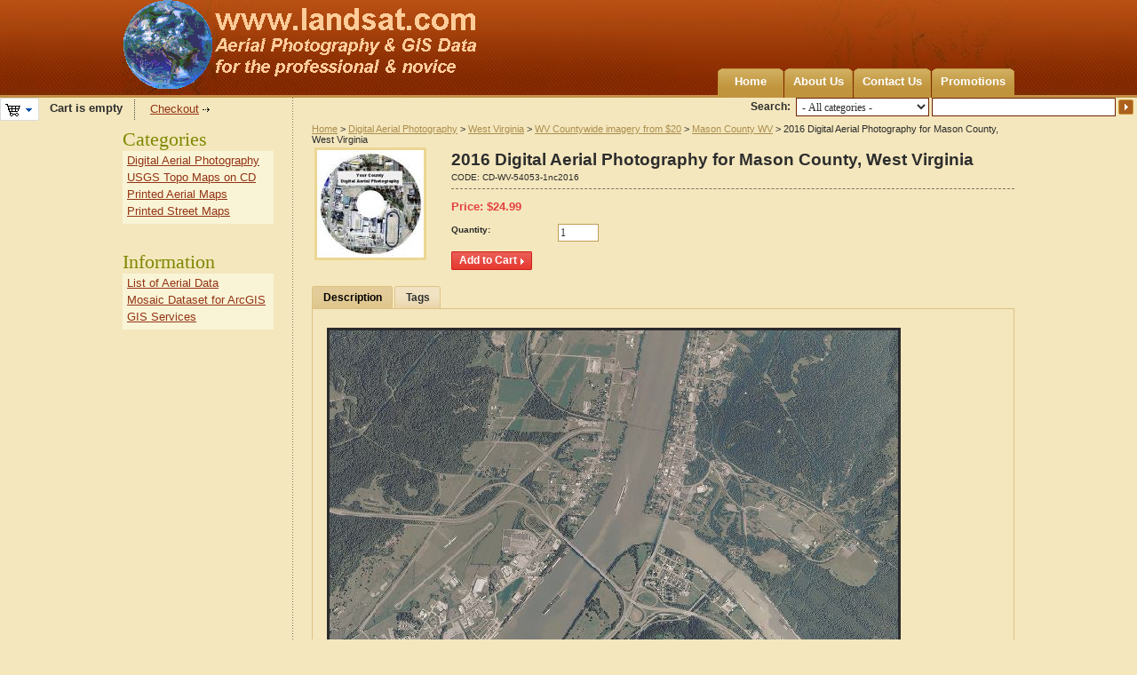

--- FILE ---
content_type: text/html; charset=utf-8
request_url: https://www.landsat.com/mason-county-west-virginia-aerial-photography-2016.html
body_size: 7109
content:
<!DOCTYPE html PUBLIC "-//W3C//DTD XHTML 1.0 Transitional//EN" "http://www.w3.org/TR/xhtml1/DTD/xhtml1-transitional.dtd">
<html xmlns="http://www.w3.org/1999/xhtml" lang="en">
<head>
<title>2016 Mason County, West Virginia Aerial Photography</title>
<base href="https://www.landsat.com/" />
<meta http-equiv="Content-Type" content="text/html; charset=utf-8" />
<meta http-equiv="Content-Language" content="en" />
<meta name="description" content="2016 Aerial Photography of Mason County, West Virginia. Imagery compatible for GIS mapping in ArcView, ArcMap, Erdas, MapInfo, AutoCAD, & Global Mapper." />
<meta name="keywords" content="Mason County WV aerial, Mason County West Virginia aerial, Mason County WV imagery, Mason County West Virginia imagery" />
<link href="/skins/artificial_casting/customer/images/icons/favicon.ico" rel="shortcut icon" />
<link href="/skins/artificial_casting/customer/styles.css" rel="stylesheet" type="text/css" />
<link href="/skins/artificial_casting/customer/print.css" rel="stylesheet" media="print" type="text/css" />
<link href="/skins/artificial_casting/customer/dropdown.css" rel="stylesheet" type="text/css" />
<!--[if lte IE 7]>
<link href="/skins/artificial_casting/customer/styles_ie.css" rel="stylesheet" type="text/css" />
<![endif]-->
<link href="/lib/autocomplete/autocomplete.css" rel="stylesheet" type="text/css" />
<link href="/skins/artificial_casting/customer/addons/tags/styles.css" rel="stylesheet" type="text/css" /><link href="/skins/artificial_casting/customer/addons/news_and_emails/styles.css" rel="stylesheet" type="text/css" /><link href="/skins/artificial_casting/customer/addons/discussion/styles.css" rel="stylesheet" type="text/css" /><script type="text/javascript" src="/lib/jquery/jquery.js"></script>
<script type="text/javascript" src="/js/core.js"></script>
<script type="text/javascript" src="/js/ajax.js"></script>
<script type="text/javascript">
//<![CDATA[
var index_script = 'index.php';
var current_path = '';
var changes_warning = 'Y';

var lang = {
	cannot_buy: 'You cannot buy the product with these option variants ',
	no_products_selected: 'No products selected',
	error_no_items_selected: 'No items selected! At least one check box must be selected to perform this action.',
	delete_confirmation: 'Are you sure you want to delete the selected items?',
	text_out_of_stock: 'Out-of-stock',
	in_stock: 'In stock',
	items: 'item(s)',
	text_required_group_product: 'Please select a product for the required group [group_name]',
	notice: 'Notice',
	warning: 'Warning',
	loading: 'Loading...',
	none: 'None',
	text_are_you_sure_to_proceed: 'Are you sure you want to proceed?',
	text_invalid_url: 'You have entered an invalid URL',
	text_cart_changed: 'Items in the shopping cart have been changed. Please click on \"OK\" to save changes, or on \"Cancel\" to leave the items unchanged.',
	error_validator_email: 'The email address in the <b>[field]<\/b> field is invalid.',
	error_validator_confirm_email: 'The email addresses in the <b>[field]<\/b> field and confirmation fields do not match.',
	error_validator_phone: 'The phone number in the <b>[field]<\/b> field is invalid. The correct format is (555) 555-55-55 or 55 55 555 5555.',
	error_validator_integer: 'The value of the <b>[field]<\/b> field is invalid. It should be integer.',
	error_validator_multiple: 'The <b>[field]<\/b> field does not contain the selected options.',
	error_validator_password: 'The passwords in the <b>[field2]<\/b> and <b>[field1]<\/b> fields do not match.',
	error_validator_required: 'The <b>[field]<\/b> field is mandatory.',
	error_validator_zipcode: 'The ZIP / Postal code in the <b>[field]<\/b> field is incorrect. The correct format is [extra].',
	error_validator_message: 'The value of the <b>[field]<\/b> field is invalid.',
	text_page_loading: 'Loading... Your request is being processed, please wait.',
	view_cart: 'View cart',
	checkout: 'Checkout',
	product_added_to_cart: 'Product was added to your cart',
	products_added_to_cart: 'Products were added to your cart',
	product_added_to_wl: 'Product was added to your Wish list',
	product_added_to_cl: 'Product was added to your Compare list',
	close: 'Close',
	error: 'Error',
	error_ajax: 'Oops, something goes wrong ([error]). Please try again.',
	text_changes_not_saved: 'Your changes have not been saved.',
	text_data_changed: 'Your changes have not been saved.\n\nPress OK to continue, or Cancel to stay on the current page.'
}

var warning_mark = "&lt;&lt;";

var currencies = {
	'primary': {
		'decimals_separator': '.',
		'thousands_separator': ',',
		'decimals': '2',
		'coefficient': '1.00000'
	},
	'secondary': {
		'decimals_separator': '.',
		'thousands_separator': ',',
		'decimals': '2',
		'coefficient': '1.00000'
	}
};

var cart_language = 'EN';
var images_dir = '/skins/artificial_casting/customer/images';
var notice_displaying_time = 5;
var cart_prices_w_taxes = false;
var translate_mode = false;
var iframe_urls = new Array();
var iframe_extra = new Array();
var regexp = new Array();
$(document).ready(function(){
	jQuery.runCart('C');
});

document.write('<style>.cm-noscript { display:none }</style>'); // hide noscript tags
//]]>
</script>

<!--[if lt IE 8]>
<script type="text/javascript">
//<![CDATA[
$(document).ready(function(){
	$('ul.dropdown li').hover(function(){
		$(this).addClass('hover');
		$('> .dir',this).addClass('open');
		$('ul:first',this).css('display', 'block');
	},function(){
		$(this).removeClass('hover');
		$('.open',this).removeClass('open');
		$('ul:first',this).css('display', 'none');
	});
});
//]]>
</script>
<![endif]-->

</head>

<body>
<div class="helper-container">
	<a name="top"></a>
	<div id="ajax_loading_box" class="ajax-loading-box"><div class="right-inner-loading-box"><div id="ajax_loading_message" class="ajax-inner-loading-box">Loading...</div></div></div>

	



<div id="container" class="container-right">
		<div id="header"><div class="header-helper-container">
	<div class="logo-image">
		<a href="/"><img src="/skins/artificial_casting/customer/images/customer_area_logoGlobe.png" width="400" height="100" border="0" alt="USA Aerial photos from landsat.com" /></a>
	</div>
	
	<p class="quick-links">&nbsp;
	</p>
	
	<div id="top_menu">
<ul class="top-menu dropdown"><li class="first-level "><span><a href="/">Home</a></span></li><li class="first-level "><span><a href="about-our-company.html">About Us</a></span></li><li class="first-level "><span><a href="contact-us.html">Contact Us</a></span></li><li class="first-level "><span><a href="/index.php?dispatch=promotions.list">Promotions</a></span></li></ul>
</div>
<span class="helper-block">&nbsp;</span>
</div>

		<div class="float-right">
			<form action="/" name="search_form" method="get">
<input type="hidden" name="subcats" value="Y" />
<input type="hidden" name="status" value="A" />
<input type="hidden" name="pshort" value="N" />
<input type="hidden" name="pfull" value="N" />
<input type="hidden" name="pname" value="Y" />
<input type="hidden" name="pkeywords" value="N" />
<input type="hidden" name="search_performed" value="Y" />
 

<span class="search-products-text">Search:</span>

<select	name="cid" class="search-selectbox">
	<option	value="0">- All categories -</option>
		<option	value="17437" ></option>
		<option	value="1" >Digital Aerial Photography</option>
		<option	value="3139" >USGS Topo Maps on CD</option>
		<option	value="3190" >Printed Aerial Maps</option>
		<option	value="12759" >Printed Street Maps</option>
		<option	value="17959" >Products</option>
	</select>

<input type="text" name="q" value="" onfocus="this.select();" class="search-input" /><input type="image" src="/skins/artificial_casting/customer/images/icons/go.gif" alt="Search" title="Search" class="go-button" />
<input type="hidden" name="dispatch" value="products.search" />


</form>
		</div>	
	<div class=class="float-left">
			<div id="cart_status">
	<div class="float-left">
					<img id="sw_cart_box" class="cm-combination cm-combo-on valign hand" src="/skins/artificial_casting/customer/images/icons/empty_cart_icon.gif" alt="Cart is empty" title="Cart is empty" /><strong>&nbsp;&nbsp;&nbsp;Cart is empty</strong>
			
		<div id="cart_box" class="cart-list hidden cm-popup-box cm-smart-position">
			<img src="/skins/artificial_casting/customer/images/icons/empty_cart_list_icon.gif" alt="Cart" class="cm-popup-switch hand cart-list-icon" />
			<div class="list-container">
				<div class="list">
									<p class="center">Cart is empty</p>
								</div>
				<div class="buttons-container">
					<a href="/index.php?dispatch=checkout.cart" rel="nofollow" class="view-cart">View cart</a>
											<a href="/index.php?dispatch=checkout.checkout" rel="nofollow">Checkout</a>
									</div>
			</div>
		</div>
	</div>

	<div class="checkout-link">

	<a href="/index.php?dispatch=checkout.checkout" rel="nofollow">Checkout</a>

	</div>
	<!--cart_status--></div>
 
	</div></div>
	
<script type="text/javascript">
//<![CDATA[
$(document).ready(function() {
	var gaJsHost = (("https:" == document.location.protocol) ? "https://ssl." : "http://www.");
	jQuery.getScript(gaJsHost + 'google-analytics.com/ga.js', function() {
		var pageTracker = _gat._getTracker("UA-35368401-1");
		pageTracker._initData();
		pageTracker._trackPageview();
	});
});
//]]>
</script>
	
	<div id="content">
		<div class="content-helper clear">
						
						<div class="central-column">
				<div class="central-content">
						<span class="breadcrumbs" itemscope itemtype="http://schema.org/WebPage">
		<div itemprop="breadcrumb"><a href="/">Home</a> > <a href="/aerial-photography/">Digital Aerial Photography</a> > <a href="/aerial-photography/west-virginia/">West Virginia</a> > <a href="/aerial-photography/west-virginia/wv-countywide-imagery/">WV Countywide imagery from $20</a> > <a href="/aerial-photography/west-virginia/wv-countywide-imagery/mason-county-wv/">Mason County WV</a> > 2016 Digital Aerial Photography for Mason County, West Virginia</div>
	</span>
					

<div class="cm-notification-container"></div>
					
					<div class="mainbox-container ">
		<div class="mainbox-body">
<script type="text/javascript" src="/js/exceptions.js"></script>

<div class="product-main-info">

					<form action="/" method="post" name="product_form_259958" enctype="multipart/form-data" class="cm-disable-empty-files cm-ajax">
<input type="hidden" name="result_ids" value="cart_status,wish_list" />
<input type="hidden" name="redirect_url" value="index.php?dispatch=products.view&amp;product_id=259958" />
<input type="hidden" name="product_data[259958][product_id]" value="259958" />

	<div class="clear">
					<div class="image-border float-left center cm-reload-259958" id="product_images_259958_update">
				<script type="text/javascript">
//<![CDATA[
lang.close = 'Close';
lang.click_on_images_text = 'Click on images to change view';
lang.press_esc_to = 'Press \"Esc\" to';
//]]>
</script>
<script type="text/javascript" src="/js/previewer.js"></script>	<img class=" cm-thumbnails" id="det_img_259958" src="/images/thumbnails/0/120/AerialCD.jpg" width="120"  alt=""  border="0" /><p class="hidden  center" id="detailed_box_259958"><a id="detailed_href2_259958" href="" class="cm-thumbnails-opener view-larger-image">View larger image</a></p>


<script type="text/javascript">
//<![CDATA[
	rebuild_previewer = true;
//]]>
</script>			<!--product_images_259958_update--></div>
				
		<div class="product-info">
			<h1 class="mainbox-title">2016 Digital Aerial Photography for Mason County, West Virginia</h1>
					
						<p class="sku">
			<span class="cm-reload-259958" id="sku_update_259958">
				<input type="hidden" name="appearance[show_sku]" value="1" />
				<span id="sku_259958">CODE: <span id="product_code_259958">CD-WV-54053-1nc2016</span></span>
			<!--sku_update_259958--></span>
		</p>
	
			<hr class="dashed clear-both" />
		
																		<div class="clear">
						
			<p>						<span class="cm-reload-259958 price-update" id="price_update_259958">
		<input type="hidden" name="appearance[show_price_values]" value="1" />
		<input type="hidden" name="appearance[show_price]" value="1" />
																	<span class="price" id="line_discounted_price_259958">Price: <span class="price">$</span><span id="discounted_price_259958" class="price">24.99</span></span>
													<!--price_update_259958--></span>

			</p>		
									</div>
		
						
						
			
								<div class="cm-reload-259958" id="product_options_update_259958">
		<input type="hidden" name="appearance[show_product_options]" value="1" />
															<script type="text/javascript" src="/js/jquery.simpletip-1.3.1.js"></script>


<input type="hidden" name="appearance[details_page]" value="1" />
	<input type="hidden" name="additional_info[info_type]" value="D" />
	<input type="hidden" name="additional_info[get_icon]" value="1" />
	<input type="hidden" name="additional_info[get_detailed]" value="1" />
	<input type="hidden" name="additional_info[get_options]" value="1" />
	<input type="hidden" name="additional_info[get_discounts]" value="1" />
	<input type="hidden" name="additional_info[get_features]" value="" />
	<input type="hidden" name="additional_info[get_extra]" value="" />
	<input type="hidden" name="additional_info[get_for_one_product]" value="1" />


<script type="text/javascript">
//<![CDATA[
function fn_form_pre_product_form_259958()
{
	warning_class = '.cm-no-combinations-259958';

	if ($(warning_class).length) {
		jQuery.showNotifications({'forbidden_combination': {'type': 'W', 'title': lang.warning, 'message': lang.cannot_buy, 'save_state': false}});
		return false;
	} else {
		
		return true;
	}

};

//]]>
</script>
			<!--product_options_update_259958--></div>
	
			
									<div class="cm-reload-259958" id="qty_update_259958">
		<input type="hidden" name="appearance[show_qty]" value="1" />
		<input type="hidden" name="appearance[capture_options_vs_qty]" value="" />
									
					<div class="form-field product-list-field" id="qty_259958">
				<label for="qty_count_259958">Quantity:</label>
													<input type="text" size="5" class="input-text-short cm-amount" id="qty_count_259958" name="product_data[259958][amount]" value="1" />
												</div>
							<!--qty_update_259958--></div>
	
			
									<div class="cm-reload-259958" id="advanced_options_update_259958">
											<!--advanced_options_update_259958--></div>
	
					
							
			
							

							<div class="buttons-container nowrap">
										<div class="cm-reload-259958" id="add_to_cart_update_259958">
<input type="hidden" name="appearance[show_add_to_cart]" value="1" />
<input type="hidden" name="appearance[separate_buttons]" value="" />
<input type="hidden" name="appearance[show_list_buttons]" value="1" />
<input type="hidden" name="appearance[but_role]" value="action" />
			<span id="cart_add_block_259958">
																											
 	<span id="wrap_button_cart_259958"  class="button-submit-action"><input id="button_cart_259958"  type="submit" name="dispatch[checkout.add..259958]"  value="Add to Cart" /></span>

																						</span>
	
			<span id="cart_buttons_block_259958">
											</span>
	<!--add_to_cart_update_259958--></div>

					
										
				</div>
					</div>
	</div>
		</form>

		



		


<script type="text/javascript" src="/js/tabs.js"></script>
<div class="tabs clear cm-j-tabs">
	<ul >
							<li id="block_description" class="cm-js"><a>Description</a></li>
															<li id="block_tags" class="cm-js"><a>Tags</a></li>
							</ul>
</div>
<div class="cm-tabs-content clear" id="tabs_content">
																												
			<div id="content_block_description" class="wysiwyg-content">
								<META NAME="geo.country" CONTENT="US"><META NAME="geo.region" CONTENT=US-WV><META NAME="geo.placename" CONTENT="Mason County, WV"><P><img border=3 src="https://www.landsat.com/samples/county2016/mason-wv-2016.jpg" alt="Mason County, West Virginia aerial photography"><br>Mason County, West Virginia aerial photo sample<BR><p><img border=3 src="https://www.landsat.com/samples/county2016/mason-wv-2016-d.jpg" alt="Mason County, WV aerial photography detail"><br>Mason County, WV aerial imagery zoomed in! This shows the level of detail you will get for your entire county.<p>See samples from other counties: <a href="https://www.landsat.com/samples/airport1m.jpg" target="_blank"> Airport </a>&nbsp;&nbsp;<a href="https://www.landsat.com/samples/stadium1m.jpg" target="_blank"> Stadium </a>&nbsp;&nbsp;<a href="https://www.landsat.com/samples/school1m.jpg" target="_blank">School</a>&nbsp;&nbsp;<a href="https://www.landsat.com/samples/city1m.jpg" target="_blank">City</a>&nbsp;&nbsp;<a href="https://www.landsat.com/samples/farm1m.jpg" target="_blank"> Farm</a>&nbsp;&nbsp;<a href="https://www.landsat.com/samples/farmzoom1m.jpg" target="_blank"> Farm zoomed in</a><p><B>2016 Aerial Photography CD of Mason County, WV Product Information</B><p><B>Info for the GIS professional:</B><br><li><B>Date</B> = 2016 spring/summer</li><li><B>Coverage</B> = All of Mason County, West Virginia</li><li><B>Projection</B> = UTM</li><li><B>Resolution</B> =  1 meter ortho-rectified natural color imagery</li><li><B>Format</B> = MrSID</li><li><B>Compatible</B> = all ESRI products, (ArcGIS, ArcView, ArcInfo, ArcMap, ArcPAD etc.), Erdas, MapInfo, ERMapper, AutoCAD any other GIS software that reads MrSID format</li><li><B>Delivery</B> = FTP or CD/DVD</li><li><B>No restrictions of use.</B> Commercial use is allowed</li><p><br><p><B>Info for Novice user:</B><li><B>Free GIS viewer software</B> -Windows 98/2000/NT/XP/Vista/Win7. MAC users must run under windows dual boot.</li><li><B>Easy to use</B> - No experience needed</li><li><B>Print</B> aerial photos at any scale on your own printer, even <B>large posters</B></li><li><B>Pan and zoom in/out</B></li><li><B>Measure</B> distances/areas</li><li><B>Read UTM map coordinates</B></li><li><B>Adjust brightness/contrast</B></li><li><B>Export</B> image to JPEG, TIFF, PDF, etc.</li><li><B>100% coverage</B> for your County</li><li><B>1 Meter Pixel Resolution</B> - See above sample</li><li><B>2016 Aerial Photography</B> taken in the spring/summer</li><li><B>Delivery</B> = CD/DVD</li><li><B>No restrictions of use.</B> Commercial use is allowed. Use in publications, websites, & maps/posters. You get full utility of the data - not just a jpg snapshot! Our competitors license their imagery and state "You may not use the imagery in any commercial or business environment or for any commercial or business purposes for yourself or any third parties."<P><BR><P><B>Interested in USGS Topographic Maps also?</B><BR><A href="https://www.landsat.com/mason-county-west-virginia-usgs-topographic-map-data.html">Mason County, WV USGS Topo Map CD for $14.99</A><br><P><IMG alt="USGS topo map" src="https://www.landsat.com/samples/NehalemOR_DRG.JPG" border=3  width="640" height="472"></A><BR><B>USGS TOPO CDs of your County!</B><BR>All the USGS 1:24,000 scale quadrangle maps for your County have been merged together to create this seamless map.<BR>Same great format for the GIS professional MrSID UTM NAD83<BR><IMG alt="USGS topo aerial map" src="https://www.landsat.com/samples/NehalemOR_DRGortho.JPG" border=3  width="640" height="472"><BR>Aerial Photography overlayed with USGS topographic map<BR>You must purchase both USGS TOPO CD and AERIAL PHOTO CD for your county in order to do this.<BR><A href="https://www.landsat.com/samples/OR_DRGortho.pdf" target=_blank>Larger sample of Aerial with TOPO - PDF export from program (2 megabyte)</A> .<BR><A href="https://www.landsat.com/DRGortho.html" >Here are instructions for making the Aerial with TOPO overlay map</A>
			
			</div>
																														
			<div id="content_block_features" class="wysiwyg-content hidden">
								
			
			</div>
																													
			<div id="content_block_files" class="wysiwyg-content hidden">
								
			
			</div>
																														
			<div id="content_block_tags" class="wysiwyg-content hidden">
								<div id="content_tags">
<script type="text/javascript" src="/lib/autocomplete/autocomplete.js"></script>
<script type="text/javascript">
//<![CDATA[

$(document).ready(function(){
	$('#tag_input input').autocomplete(index_script, { extraParams: { dispatch: 'tags.list' } });
});

function removeTag(tag) {
	if (!$(tag).is('.cm-first-sibling')) {
		tag.parentNode.removeChild(tag);
	}

	// prevent default
	return false;
}

function addTag() {
	var t = $('#tag_input').clone().appendTo('#tags_container').removeClass('cm-first-sibling');
	t.find('input').val('');
	t.find('input').autocomplete(index_script, { extraParams: { dispatch: 'tags.list' } }).get(0).focus();

	//prevent default
	return false;
}

//]]>
</script>

    <form action="/" method="post" name="add_tags_form">
		<input type="hidden" name="redirect_url" value="index.php?dispatch=products.view&amp;product_id=259958" />
		<input type="hidden" name="tags_data[object_type]" value="P" />
		<input type="hidden" name="tags_data[object_id]" value="259958" />
		<input type="hidden" name="selected_section" value="tags" />
		<div class="form-field">
			<label>Popular tags:</label>
							None
					</div>
		<div class="form-field">
			<label>My tags:</label>
											<a class="text-button" href="/index.php?dispatch=auth.login_form&amp;return_url=index.php%3Fdispatch%3Dproducts.view%26product_id%3D259958">Sign in to enter tags</a>
					</div>
	</form>
</div>
			
			</div>
																											
			<div id="content_block_discussion" class="wysiwyg-content hidden">
								
			
			</div>
												
</div>


</div>

<div class="product-details">
</div>

</div>
</div><div itemscope itemtype="http://schema.org/Product">
<div itemprop="name"><strong>2016 Digital Aerial Photography for Mason County, West Virginia</strong></div>
<div itemprop="url">https://www.landsat.com/mason-county-west-virginia-aerial-photography-2016.html</div>
<div itemprop="description">2016 Aerial Photography of Mason County, West Virginia. Imagery compatible for GIS mapping in ArcView, ArcMap, Erdas, MapInfo, AutoCAD, &amp; Global Mapper.</div>
<div itemprop="brand" itemscope itemtype="http://schema.org/Organization">
<span itemprop="name">Image Trader</span></div>
<div>Product ID: <span itemprop="productID">CD-WV-54053-1nc2016</span></div>
<div itemprop="offers" itemscope itemtype="http://schema.org/Offer"><span itemprop="price">$24.99</span><link itemprop="itemCondition" href="http://schema.org/NewCondition" />  New  <link itemprop="availability" href="http://schema.org/InStock">In Stock</div>
</div>
				</div>
			</div>
		
						<div class="left-column">
				<div class="sidebox-categories-wrapper ">
	<h3 class="sidebox-title"><span>Categories</span></h3>
	<div class="sidebox-body"><ul>
		<li><a href="/aerial-photography/">Digital Aerial Photography</a></li>
		<li><a href="/usgs-topo-maps/">USGS Topo Maps on CD</a></li>
		<li><a href="/air-photo-maps/">Printed Aerial Maps</a></li>
		<li><a href="/street-maps/">Printed Street Maps</a></li>
	</ul>
</div>
	<div class="sidebox-bottom"><span>&nbsp;</span></div>
</div><div class="sidebox-categories-wrapper ">
	<h3 class="sidebox-title"><span>Information</span></h3>
	<div class="sidebox-body"><ul>
		<li><a href="/aerial.html">List of Aerial Data</a></li>
		<li><a href="/mosaic.html">Mosaic Dataset for ArcGIS </a></li>
		<li><a href="/gis.html">GIS Services</a></li>
	</ul>
</div>
	<div class="sidebox-bottom"><span>&nbsp;</span></div>
</div>
			</div>
						
									
					</div>
	</div>
	
	<div id="footer">
		<div class="footer-helper-container">
			<div class="footer-top-helper"><span class="float-left">&nbsp;</span><span class="float-right">&nbsp;</span></div>
			<p class="quick-links">
	</p>
<p class="bottom-copyright class">&copy; 2004-2026 Image Trader at landsat.com</a>
</p>



			<div class="footer-bottom-helper"><span class="float-left">&nbsp;</span><span class="float-right">&nbsp;</span></div>
		</div>
	</div>
</div>
			</div>

<script type="text/javascript">
//<![CDATA[
	var _gaq = _gaq || [];
	_gaq.push(["_setAccount", "UA-35368401-1"]);
	_gaq.push(["_trackPageview"]);
	
	(function() {
		var ga = document.createElement("script");
		ga.src = ("https:" == document.location.protocol ? "https://ssl" : "http://www") + ".google-analytics.com/ga.js";
		ga.setAttribute("async", "true");
		document.documentElement.firstChild.appendChild(ga);
	})();
//]]>
</script>

</body>

</html>